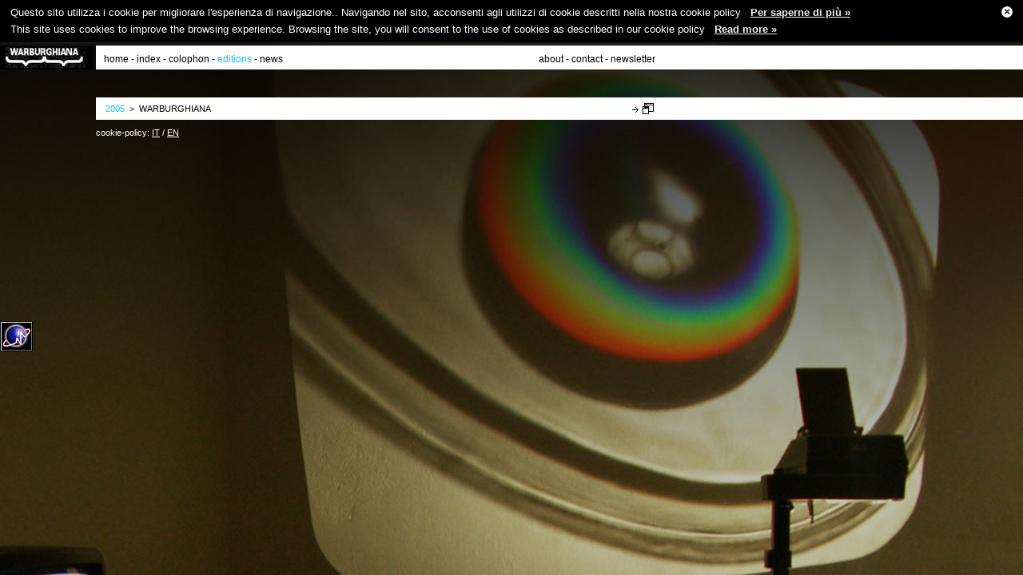

--- FILE ---
content_type: text/html; charset=utf-8
request_url: http://warburghiana.it/index.php?PHPSESSID=hceb0s25sce3m74ok1iq84o8b4&qy=em9uZT0zMg==
body_size: 2690
content:
<!-----------------------------

Powered by
KOK Webpaper www.kok.it

------------------------------>

<html>
<head>
	<title>edizioni</title>
	<meta name="description" content="warburghiana: Promuoviamo un'arte dell'attenzione e della visione penetrante, mettendo sul tavolo materiali e idee.
warburghiana: We want to promote an art of attention and piercing vision, displaying materials and ideas on tables.">
	<meta name="keywords" content="Aurelio Andrighetto Dario Bellini Marco Belpoliti Stefano Boeri Stefano Brizzi Giulio Calegari Gianluca Codeghini Jimmie Durham Andrea Inglese Andrea Panattoni Paolo Rosa Joseph Rykwert  Alessandra Spranzi Giacinto Di Pietrantonio Giuseppe Furghieri Eric Hobsbawm Amedeo Martegani Studio Ape Paola Mola Hans Ulrich Obrist Batia Suter Claudia Bianchi Aby Warburg Mart Neon neoncampobase gamec fondazione mudima art arte contemporanea contemporary franco soffiantino giuio paolini luca pancrazi marco cingolani artecontemporanea serse manuela sedmak tavoli table music soundart performance conference architecture architettura flashart history storia filosofia iconologia sociologia iconology sociology philosophy 2005 2006 2007  theory

">
	<META NAME="ROBOTS" CONTENT="INDEX,FOLLOW">
	<script>
	function popup( url, title, width, height )
	{
	  var topY        = ( screen.availHeight - height ) / 2;
	  var leftX       = ( screen.availWidth - width ) / 2;
	  var args        = "width="+width+",height="+height+",scrollbars=no,resizable=yes,top="+topY+",left="+leftX;
	  var popWin      = window.open( url,'title',args );
	popWin.focus();
	}
	function popup_scroll( url, title, width, height )
	{
	  var topY        = ( screen.availHeight - height ) / 2;
	  var leftX       = ( screen.availWidth - width ) / 2;
	  var args        = "width="+width+",height="+height+",scrollbars=yes,resizable=yes,top="+topY+",left="+leftX;
	  var popWin      = window.open( url,'title',args );
	popWin.focus();
	}
	
	
</script>
	<link rel=stylesheet href="./style/style.css" type="text/css">
	<link rel="stylesheet" href="css/lightbox.css" type="text/css" media="screen" />
	<link rel="stylesheet" href="css/mediacontrol.css" type="text/css" media="screen" />
	<script src="js/prototype.js" type="text/javascript"></script>
	<script src="js/scriptaculous.js?load=effects" type="text/javascript"></script>
	<script src="js/lightbox.js" type="text/javascript"></script>
	<script src="js/mediacontrol.js" type="text/javascript"></script>
    <link href="./cookie-disclaimer/cookie.css" rel='stylesheet' type='text/css'>
</head>

<body style="background:url(./file/512_1.jpg);">

<div id="Sito">
<div id="Logo"><img src="./file/511_1.jpg" border="0"></div>
<div id="Corpo">
  <div id="Menu">
  <div style="padding-top:10px;">
    <div id="MenuItems" >
	
	<div id="Left">
    
<ul><li><a href="/index.php?PHPSESSID=o7vqi1b4f4v3hlkmnljacarqt6&qy=em9uZT00" >home</a>&nbsp;-&nbsp;<li><a href="/index.php?PHPSESSID=o7vqi1b4f4v3hlkmnljacarqt6&qy=em9uZT0xNw==" >index</a>&nbsp;-&nbsp;<li><a href="/index.php?PHPSESSID=o7vqi1b4f4v3hlkmnljacarqt6&qy=em9uZT0zNA==" >colophon</a>&nbsp;-&nbsp;<li><a href="/index.php?PHPSESSID=o7vqi1b4f4v3hlkmnljacarqt6&qy=em9uZT0zMg==" class="Selected">editions</a>&nbsp;-&nbsp;<li><a href="/index.php?PHPSESSID=o7vqi1b4f4v3hlkmnljacarqt6&qy=em9uZT0zNw==" >news</a></ul> 
   </div>
   
   <div id="Right">
    
<ul><li><a href="/index.php?PHPSESSID=o7vqi1b4f4v3hlkmnljacarqt6&qy=em9uZT00MA==" >about</a>&nbsp;-&nbsp;<li><a href="/index.php?PHPSESSID=o7vqi1b4f4v3hlkmnljacarqt6&qy=em9uZT00Mw==" >contact</a>&nbsp;-&nbsp;<li><a href="/index.php?PHPSESSID=o7vqi1b4f4v3hlkmnljacarqt6&qy=em9uZT0xMDk=" >newsletter</a></ul> 
   </div>
   </div>
   </div>
  </div>
  <div id="Contenuti">
<script>

function Edizioni(id)
{
  if (document.getElementById('edizioni_'+id).style.display=='none')
    document.getElementById('edizioni_'+id).style.display='block';
  else
    document.getElementById('edizioni_'+id).style.display='none';
}
</script>
<div class="BloccoLungo"><div style="padding-left:10px;padding-right:10px;padding-top:5px;padding-bottom:5px;"><table width="690" cellpadding="0" cellpadding="0" border="0"><tr><td><span style="color:#15bdee">2005</span>&nbsp;&nbsp;>&nbsp;&nbsp;WARBURGHIANA</td><td align="right"><img style="cursor:hand;cursor:pointer" onclick="Edizioni(206)" src="./images/aprischeda.gif" border="0"></td></tr></table></div></div><div style="display:none;width:700px;" id="edizioni_206"><div class="BloccoElenco"><table class="BloccoElenco" cellpadding="0" cellspacing="8" border="0" ><tr><td width="135" valign="top"><img src="./immagini/thb_150_0.jpg" border="0"></td><td height="90" width="535" valign="top"><table height="90" width="535"  cellpadding="0" cellspacing="0" border="0"><tr><td valign="top">WARBURGHIANA - libro / book</br></br>Edizione Franco Soffiantino Arte Contemporanea, Torino, 2005<br>Franco Soffiantino Arte Contemporanea Publishing, Turin, 2005<br /><br></td></tr><tr><td valign="bottom" align="right">&nbsp;&nbsp;&nbsp;&nbsp;<a href="./immagini/150_0.jpg" rel="lightbox[ediz206_0]" title=" "><img title="gallery" src="./images/gallery.gif" border="0"></a></td></tr></table></td></tr></tr></table></div><div class="BloccoElenco"><table class="BloccoElenco" cellpadding="0" cellspacing="8" border="0" ><tr><td width="135" valign="top"><img src="./immagini/thb_295_1.jpg" border="0"></td><td height="90" width="535" valign="top"><table height="90" width="535"  cellpadding="0" cellspacing="0" border="0"><tr><td valign="top">WARBURGHIANA - manifesto / poster</br></br>Poster e programma di sala<br>Poster and programme<br></td></tr><tr><td valign="bottom" align="right">&nbsp;&nbsp;&nbsp;&nbsp;<a href="./immagini/295_1.jpg" rel="lightbox[ediz206_1]" title=" "><img title="gallery" src="./images/gallery.gif" border="0"></a></td></tr></table></td></tr></tr></table></div><div class="BloccoElenco"><table class="BloccoElenco" cellpadding="0" cellspacing="8" border="0" ><tr><td width="135" valign="top"><img src="./immagini/thb_289_1.jpg" border="0"></td><td height="90" width="535" valign="top"><table height="90" width="535"  cellpadding="0" cellspacing="0" border="0"><tr><td valign="top">WARBURGHIANA - multiplo / multiple</br></br>Un cofanetto contenente: libro, dvd, fotografie di scena, zucchero amaro, programma di sala <br>A case containing: book, dvd, on stage photographs, bitter sugar, programme<br></td></tr><tr><td valign="bottom" align="right">&nbsp;&nbsp;&nbsp;&nbsp;<a href="./immagini/289_1.jpg" rel="lightbox[ediz206_2]" title=" "><img title="gallery" src="./images/gallery.gif" border="0"></a></td></tr></table></td></tr></tr></table></div></div>  <div style="padding-top:10px;color:#fff;">cookie-policy: <a href="/cookie-disclaimer/cookie-policy.html" target="_blank" style="color:#fff;">IT</a> / <a href="/cookie-disclaimer/cookie-policy-en.html" target="_blank" style="color:#fff;">EN</a></div>
  </div>
</div>

</div>

<script>
createMedia();
</script>

<div id="Footer">

</div>

<div style="padding-top:200px">
<div id="eXTReMe"><a href="http://extremetracking.com/open? 
login=warburg0">
<img src="http://t1.extreme-dm.com/i.gif" style="border: 0;"
height="38" width="41" id="EXim" alt="eXTReMe Tracker" /></a>
<script type="text/javascript"><!--
var EXlogin='warburg0' // Login
var EXvsrv='s11' // VServer
EXs=screen;EXw=EXs.width;navigator.appName!="Netscape"?
EXb=EXs.colorDepth:EXb=EXs.pixelDepth;
navigator.javaEnabled()==1?EXjv="y":EXjv="n";
EXd=document;EXw?"":EXw="na";EXb?"":EXb="na";
EXd.write("<img src=http://e2.extreme-dm.com",
"/"+EXvsrv+".g?login="+EXlogin+"&amp;",
"jv="+EXjv+"&amp;j=y&amp;srw="+EXw+"&amp;srb="+EXb+"&amp;",
"l="+escape(EXd.referrer)+" height=1 width=1>");//-->
</script><noscript><div id="neXTReMe"><img height="1" width="1" alt=""
src="http://e2.extreme-dm.com/s11.g?login=warburg0&amp;j=n&amp;jv=n" />
</div></noscript>
</div>

</div>
<script type="text/javascript" src="./cookie-disclaimer/cookie-nojquery-it-en.js?time=1769270511"></script>
</body>
</html>



--- FILE ---
content_type: text/css
request_url: http://warburghiana.it/style/style.css
body_size: 848
content:
html,body {margin:0px;height:100%}
a{font-size:1em;color:#202020;text-decoration:underline}
a:hover{color:#7c8592}

table {font-size:11px}

div#Sito{position:relative;margin-left:120px;width:100%;padding:0px;margin:0px;}
div#Logo{position:absolute;top:0px; left:0px;width:120px;padding:0px;margin:0px;}
div#Corpo{margin-left:120px;font-family:Geneva, Arial, Helvetica, sans-serif;font-size:11px;color:#000000;}

div#Menu{height:30px;background-color:#fff;font-size:12px;}
div#MenuItems{width:690px;margin-left:10px;}
div#MenuItems a{font-size:12px;color:#000000;text-decoration:none}
div#MenuItems a:hover{color:#888b8c}
div#MenuItems a.Selected{color:#15bdee}
div#MenuItems ul{list-style:none;margin:0px;padding:0px;}
div#MenuItems li{display:inline}
div#MenuItems #Left{float:left;width:400px;text-align:left;}
div#MenuItems #Right{float:left;width:290px;text-align:right;}

div#Menu li select{width:150px;margin-left:10px;font-size:8px;padding:0px}
div#Menu li option{margin:0px;padding:0px}

div#Contenuti{margin-top:35px;}

div#Presentazione{width:100%;background-color:#ffffff;font-size:11px;}
div#Presentazione #Limite{width:700px;text-align:justify}
div#Presentazione #PaddingLimite{padding-left:10px;padding-top:10px;padding-bottom:10px;}

div#Container{width:700px;font-size:11px;}

div#TitoloSezione{background-color:#fff;font-size:12px;}
div#TitoloSezione img{vertical-align:middle;margin-right:5px;}

div.BloccoElenco{background-color:#fff;margin-top:5px;}
div.BloccoElenco table{font-size:11px;text-align:justify;}

div.Padding{padding:10px;}

div.Blocco{background-color:#fff;margin-top:5px;}

div#Colophon{background-color:#fff;margin-top:5px;width:66px;cursor:hand;cursor:pointer}
div#ColophonDettagli{background-color:#fff;display:none;text-align:justify}

div#Footer{height:30px}

div.BloccoLungo{width:100%;background-color:#ffffff;font-size:11px;margin-top:5px;}
	
div#Newsletter{background-color:#fff;margin-top:5px;}
div#Newsletter table{font-size:11px;text-align:justify;border:1px solid #c0c0c0}
div#Newsletter table td{padding:5px;}
div#Newsletter table tr.Color1{background-color:#e0e0e0}
div#Newsletter table tr.Color2{background-color:#fff}
div#Newsletter table td.Linea{height:1px;background-color:#c0c0c0;padding:0px;}
div#Newsletter table input{width:428px;height:20px;font-size:11px;}
div#Newsletter table textarea{width:428px;font-size:11px;}
div#Newsletter table input.Checkbox{vertical-align:middle;width:16px;height:16px;margin-right:5px;vertical-alignment:middle}
div#Newsletter table select{width:428px;height:20px;font-size:11px;}
div#Newsletter table select.Date{width:136px;height:20px;font-size:11px;}
div#Newsletter table input.Button{width:100px;height:22px;font-size:11px;}
div#Newsletter table img{vertical-align:middle;cursor:hand;cursor:pointer}


--- FILE ---
content_type: text/css
request_url: http://warburghiana.it/css/mediacontrol.css
body_size: 258
content:
#Transparent{
	position: absolute;
	top: 0;
	left: 0;
	z-index: 90;
	width: 100%;
	height: 100%;
	background-color: #000;
}

#MediaContainer{
	position: relative;
	background-color: #fff;
	width: 340px;
	margin: 0 auto;
	}

#MediaContainer img{cursor:hand;cursor:pointer}	
	
#MediaPadding{padding:10px;}
	
#loadingContainer{
	position: absolute;
	top: 20%;
	left: 0%;
	
	width: 100%;
	text-align: center;
	line-height: 0;
	z-index: 100;
	}

--- FILE ---
content_type: text/css
request_url: http://warburghiana.it/cookie-disclaimer/cookie.css
body_size: 398
content:
.cookie-disclaimer{
  width:100%;
  background-color:#000;
  color:#fff;
  padding:8px 0;
  font-size:13px;
  line-height:16px;
  
  box-shadow: 0px 2px 4px #222;
  margin-bottom:4px;
  display:none;
  font-family:arial,sans-serif;
}

.cookie-container{
  margin:0 1%;
}

.cookie-disclaimer .cookie-text{
  width:90%;
  float:left;
  
}

.cookie-disclaimer .cookie-text p{
  padding:0;
  margin:0;
}

.cookie-disclaimer .cookie-text a{
  border-bottom:none;
  color:#eee;
  font-weight:bold;
}

.cookie-disclaimer .cookie-close{
   display:block;
   float:right;
   
   
   -moz-border-radius: 8px;
   -ms-border-radius: 8px;
   -webkit-border-radius: 8px;
   border-radius: 8px;
   width:14px;
   height:14px;
   background-color:#fefefe;
   color:#222;
   font-size:14px;
   line-height:14px;
   text-align:center;
   font-weight:bold;
   cursor:pointer;
}

.cookie-clear-both{
  clear:both;
	height:0px;
	line-height:0px;
	margin:0;
	padding:0
}

--- FILE ---
content_type: application/javascript
request_url: http://warburghiana.it/cookie-disclaimer/cookie-nojquery-it-en.js?time=1769270511
body_size: 1069
content:
function scriviCookie(nomeCookie,valoreCookie,durataCookie)
{
  var scadenza = new Date();
  var adesso = new Date();
  scadenza.setTime(adesso.getTime() + (parseInt(durataCookie) * 60000));
  document.cookie = nomeCookie + '=' + escape(valoreCookie) + '; expires=' + scadenza.toGMTString() + '; path=/';
}

function leggiCookie(nomeCookie)
{
  if (document.cookie.length > 0)
  {
    var inizio = document.cookie.indexOf(nomeCookie + "=");
    if (inizio != -1)
    {
      inizio = inizio + nomeCookie.length + 1;
      var fine = document.cookie.indexOf(";",inizio);
      if (fine == -1) fine = document.cookie.length;
      return unescape(document.cookie.substring(inizio,fine));
    }else{
       return "";
    }
  }
  return "";
}



 
 var cookieCookies = leggiCookie("disclaimer_cookie");
 if (cookieCookies==1)
 {
   
 }
 else {
   
   var html='';
   
  // html+='<div class="cookie-disclaimer" id="cookie-disclaimer">';
    html+='<div class="cookie-container">';
	  html+='<div class="cookie-text">';
	  html+='<p>Questo sito utilizza i cookie per migliorare l&#039;esperienza di navigazione.. Navigando nel sito, acconsenti agli utilizzi di cookie descritti nella nostra cookie policy &nbsp; <a href="/cookie-disclaimer/cookie-policy.html" target="_blank">Per saperne di pi&ugrave; &raquo;</a></p>';
	  html+='<p style="padding-top:5px">This site uses cookies to improve the browsing experience. Browsing the site, you will consent to the use of cookies as described in our cookie policy &nbsp; <a href="/cookie-disclaimer/cookie-policy-en.html" target="_blank">Read more &raquo;</a></p>';
	  html+='</div>';
	  html+='<div id="cookie-close" class="cookie-close">';
	  html+='&times;';
	  html+='</div>';
	  html+='<div class="cookie-clear-both"><!-- --></div>';
	html+='</div>';
  // html+='</div>';
   
   var cookie_div = document.createElement("div");
   cookie_div.id="cookie-disclaimer";
   cookie_div.className="cookie-disclaimer";
   cookie_div.innerHTML = html;
   
   document.body.insertBefore(cookie_div, document.body.firstChild);
   
   setTimeout(function(){
       document.getElementById('cookie-disclaimer').style.display='block';
   },500);
   
   
   var x = document.getElementById("cookie-close");
   if (x.addEventListener) {                    // For all major browsers, except IE 8 and earlier
     x.addEventListener("click", setDisclaimerCookie);
   } else if (x.attachEvent) {                  // For IE 8 and earlier versions
      x.attachEvent("onclick", setDisclaimerCookie);
   }
   
   
   
   
 }

 function setDisclaimerCookie(){
 

   
   var cookie_div = document.getElementById("cookie-disclaimer");
   cookie_div.style.display='none';
   scriviCookie("disclaimer_cookie","1",525600);
 
 }

--- FILE ---
content_type: application/javascript
request_url: http://warburghiana.it/js/mediacontrol.js
body_size: 2324
content:
//
// getPageSize()
// Returns array with page width, height and window width, height
// Core code from - quirksmode.com
// Edit for Firefox by pHaez
//
function getPageSize(){
	
	var xScroll, yScroll;
	
	if (window.innerHeight && window.scrollMaxY) {	
		xScroll = window.innerWidth + window.scrollMaxX;
		yScroll = window.innerHeight + window.scrollMaxY;
	} else if (document.body.scrollHeight > document.body.offsetHeight){ // all but Explorer Mac
		xScroll = document.body.scrollWidth;
		yScroll = document.body.scrollHeight;
	} else { // Explorer Mac...would also work in Explorer 6 Strict, Mozilla and Safari
		xScroll = document.body.offsetWidth;
		yScroll = document.body.offsetHeight;
	}
	
	var windowWidth, windowHeight;
	
//	console.log(self.innerWidth);
//	console.log(document.documentElement.clientWidth);

	if (self.innerHeight) {	// all except Explorer
		if(document.documentElement.clientWidth){
			windowWidth = document.documentElement.clientWidth; 
		} else {
			windowWidth = self.innerWidth;
		}
		windowHeight = self.innerHeight;
	} else if (document.documentElement && document.documentElement.clientHeight) { // Explorer 6 Strict Mode
		windowWidth = document.documentElement.clientWidth;
		windowHeight = document.documentElement.clientHeight;
	} else if (document.body) { // other Explorers
		windowWidth = document.body.clientWidth;
		windowHeight = document.body.clientHeight;
	}	
	
	// for small pages with total height less then height of the viewport
	if(yScroll < windowHeight){
		pageHeight = windowHeight;
	} else { 
		pageHeight = yScroll;
	}

//	console.log("xScroll " + xScroll)
//	console.log("windowWidth " + windowWidth)

	// for small pages with total width less then width of the viewport
	if(xScroll < windowWidth){	
		pageWidth = xScroll;		
	} else {
		pageWidth = windowWidth;
	}
//	console.log("pageWidth " + pageWidth)

	arrayPageSize = new Array(pageWidth,pageHeight,windowWidth,windowHeight) 
	return arrayPageSize;
}


function getPageScroll(){

	var xScroll, yScroll;

	if (self.pageYOffset) {
		yScroll = self.pageYOffset;
		xScroll = self.pageXOffset;
	} else if (document.documentElement && document.documentElement.scrollTop){	 // Explorer 6 Strict
		yScroll = document.documentElement.scrollTop;
		xScroll = document.documentElement.scrollLeft;
	} else if (document.body) {// all other Explorers
		yScroll = document.body.scrollTop;
		xScroll = document.body.scrollLeft;	
	}

	arrayPageScroll = new Array(xScroll,yScroll) 
	return arrayPageScroll;
}


function createMedia()
{
  document.write('<div id="Transparent" style="display:none"></div>\r\n');
  document.write('<div id="LoadingContainer" style="display:none">\r\n');
  document.write('<div id="MediaContainer">\r\n');
  document.write('<div id="MediaPadding">\r\n');
  document.write('</div>\r\n');
  document.write('<div id="MediaController" style="display:none">\r\n');
  document.write('</div>\r\n');
  document.write('</div>\r\n');
  document.write('</div>\r\n');
}

function mediaShow(m,t,i)
{

medialist=m.split('#@#');
titlelist=t.split('#@#');

if (medialist.length>1 && (i+1)<medialist.length)
  nextmedia='<img src="images/medianext.gif" border="0" onclick="mediaShow(\''+m+'\',\''+t+'\','+(i+1)+')">';
else
  nextmedia='';

if (medialist.length>1 && i>0)
  prevmedia='<img src="images/mediaprev.gif" border="0" onclick="mediaShow(\''+m+'\',\''+t+'\','+(i-1)+')">&nbsp;&nbsp;&nbsp;&nbsp;';
else
  prevmedia='';

c='<div style="padding-left:10px;padding-right:10px;margin-bottom:5px"><table width="320" cellpadding="0" cellspacing="0" border="0"><tr><td>'+prevmedia+nextmedia+'</td><td align="right"><img src="images/closelabel.gif" border="0" onclick="mediaClose();"></td></tr></table></div>';
s='';
if (titlelist[i]!='')
  s+='<div style="font-size:11px;margin-bottom:16px;margin-top:5px;">'+titlelist[i]+'</div>';
if (medialist[i].lastIndexOf('.mp4')==-1 && medialist[i].lastIndexOf('.flv')==-1)
  s+='<embed  width="320" height="240" src="'+medialist[i]+'"   SCALE="TOFIT" autostart="true" autoplay="true" showcontrols="true" showstatusbar="false" controller="true" showdisplay="false"></embed>';
else if (medialist[i].lastIndexOf('.flv')==-1)
  s+='<applet name="mediaframe" code="mediaframe.mpeg4.MPEG4.class" archive="mediaframe-mpeg4.jar,mediaframe-aac.jar" width="320" height="240" mayscript="true"><param name="id" value="ID: subtitled demo"><param name="default_media" value="'+medialist[i]+'"><param name="pre_buffer" value="28%"><param name="playback"	value="auto_start"><param name="loop" value="false"><param name="controls"	value="float"><param name="pre_screen" value="posters/pre.gif"><param name="pre_screen_loop" value="false"><param name="post_screen" value="posters/post.gif"><param name="post_screen_loop" value="false"><param name="smooth_video" value="true"><param name="video_license"	value="false"><param name="allow_save" value="false"><HR>&egrave; richiesto Java per vedere il filmato; Java is required to watch movies<HR></applet>';
else
  //s+='<object classid="clsid:D27CDB6E-AE6D-11cf-96B8-444553540000" codebase="http://download.macromedia.com/pub/shockwave/cabs/flash/swflash.cab#version=7,0,0,0" width="342" height="291" id="FLVPlayer"><param name="movie" value="FLVPlayer.swf" /><param name="salign" value="lt" /><param name="quality" value="high" /><param name="scale" value="noscale" /><param name="FlashVars" value="&MM_ComponentVersion=1&skinName=Skin&streamName='+medialist[i]+'&autoPlay=true&autoRewind=false" /><embed src="FLVPlayer.swf" flashvars="&MM_ComponentVersion=1&skinName=Skin&streamName='+medialist[i]+'&autoPlay=true&autoRewind=false" quality="high" scale="scale" width="342" height="291" name="FLVPlayer" salign="LT" type="application/x-shockwave-flash" /></object>';
  s+='<embed src="flvplayer.swf" width="320" height="260" bgcolor="#FFFFFF" type="application/x-shockwave-flash" pluginspage="http://www.macromedia.com/go/getflashplayer"  flashvars="&file='+medialist[i]+'&autostart=true&image=&allowfullscreen=true&width=320&height=260&linkfromdisplay=false&linktarget=_blank&link=">';
document.getElementById('MediaController').innerHTML=c;
//if (i==0)
  //new Effect.SlideDown('MediaController',1);
document.getElementById('MediaController').style.display='block';
document.getElementById('MediaPadding').innerHTML=s;

}

function mediaClose()
{
  document.getElementById('MediaPadding').innerHTML='';
  document.getElementById('MediaController').style.display="none";
  document.getElementById('LoadingContainer').style.display="none";
  document.getElementById('Transparent').style.display="none";
  
}

function mediaOpen(medialist,titlelist)
{
var arrayPageSize = getPageSize();
Element.setWidth('Transparent', arrayPageSize[0]);
Element.setHeight('Transparent', arrayPageSize[1]);
new Effect.Appear('Transparent', { duration: 0.2, from: 0.0, to: 0.8 });

var arrayPageScroll = getPageScroll();
var lightboxTop = arrayPageScroll[1] + (arrayPageSize[3] / 10);
var lightboxLeft = arrayPageScroll[0];
Element.setTop('LoadingContainer', lightboxTop);
Element.setLeft('LoadingContainer', lightboxLeft);

document.getElementById('LoadingContainer').style.display="block";
mediaShow(medialist,titlelist,0);
}

--- FILE ---
content_type: application/javascript
request_url: http://warburghiana.it/js/lightbox.js
body_size: 6067
content:
// -----------------------------------------------------------------------------------////	Lightbox v2.03.3//	by Lokesh Dhakar - http://www.huddletogether.com//	5/21/06////	For more information on this script, visit://	http://huddletogether.com/projects/lightbox2/////	Licensed under the Creative Commons Attribution 2.5 License - http://creativecommons.org/licenses/by/2.5///	//	Credit also due to those who have helped, inspired, and made their code available to the public.//	Including: Scott Upton(uptonic.com), Peter-Paul Koch(quirksmode.com), Thomas Fuchs(mir.aculo.us), and others.////// -----------------------------------------------------------------------------------/*	Table of Contents	-----------------	Configuration	Global Variables	Extending Built-in Objects		- Object.extend(Element)	- Array.prototype.removeDuplicates()	- Array.prototype.empty()	Lightbox Class Declaration	- initialize()	- updateImageList()	- start()	- changeImage()	- resizeImageContainer()	- showImage()	- updateDetails()	- updateNav()	- enableKeyboardNav()	- disableKeyboardNav()	- keyboardAction()	- preloadNeighborImages()	- end()		Miscellaneous Functions	- getPageScroll()	- getPageSize()	- getKey()	- listenKey()	- showSelectBoxes()	- hideSelectBoxes()	- showFlash()	- hideFlash()	- pause()	- initLightbox()		Function Calls	- addLoadEvent(initLightbox)	*/// -----------------------------------------------------------------------------------////	Configuration//var fileLoadingImage = "images/loading.gif";		var fileBottomNavCloseImage = "images/closelabel.gif";var overlayOpacity = 0.8;	// controls transparency of shadow overlayvar animate = true;			// toggles resizing animationsvar resizeSpeed = 7;		// controls the speed of the image resizing animations (1=slowest and 10=fastest)var borderSize = 10;		//if you adjust the padding in the CSS, you will need to update this variable// -----------------------------------------------------------------------------------////	Global Variables//var imageArray = new Array;var activeImage;if(animate == true){	overlayDuration = 0.2;	// shadow fade in/out duration	if(resizeSpeed > 10){ resizeSpeed = 10;}	if(resizeSpeed < 1){ resizeSpeed = 1;}	resizeDuration = (11 - resizeSpeed) * 0.15;} else { 	overlayDuration = 0;	resizeDuration = 0;}// -----------------------------------------------------------------------------------////	Additional methods for Element added by SU, Couloir//	- further additions by Lokesh Dhakar (huddletogether.com)//Object.extend(Element, {	getWidth: function(element) {	   	element = $(element);	   	return element.offsetWidth; 	},	setWidth: function(element,w) {	   	element = $(element);    	element.style.width = w +"px";	},	setHeight: function(element,h) {   		element = $(element);    	element.style.height = h +"px";	},	setTop: function(element,t) {	   	element = $(element);    	element.style.top = t +"px";	},	setLeft: function(element,l) {	   	element = $(element);    	element.style.left = l +"px";	},	setSrc: function(element,src) {    	element = $(element);    	element.src = src; 	},	setHref: function(element,href) {    	element = $(element);    	element.href = href; 	},	setInnerHTML: function(element,content) {		element = $(element);		element.innerHTML = content;	}});// -----------------------------------------------------------------------------------////	Extending built-in Array object//	- array.removeDuplicates()//	- array.empty()//Array.prototype.removeDuplicates = function () {    for(i = 0; i < this.length; i++){        for(j = this.length-1; j>i; j--){                    if(this[i][0] == this[j][0]){                this.splice(j,1);            }        }    }}// -----------------------------------------------------------------------------------Array.prototype.empty = function () {	for(i = 0; i <= this.length; i++){		this.shift();	}}// -----------------------------------------------------------------------------------////	Lightbox Class Declaration//	- initialize()//	- start()//	- changeImage()//	- resizeImageContainer()//	- showImage()//	- updateDetails()//	- updateNav()//	- enableKeyboardNav()//	- disableKeyboardNav()//	- keyboardNavAction()//	- preloadNeighborImages()//	- end()////	Structuring of code inspired by Scott Upton (http://www.uptonic.com/)//var Lightbox = Class.create();Lightbox.prototype = {		// initialize()	// Constructor runs on completion of the DOM loading. Calls updateImageList and then	// the function inserts html at the bottom of the page which is used to display the shadow 	// overlay and the image container.	//	initialize: function() {					this.updateImageList();		// Code inserts html at the bottom of the page that looks similar to this:		//		//	<div id="overlay"></div>		//	<div id="lightbox">		//		<div id="outerImageContainer">		//			<div id="imageContainer">		//				<img id="lightboxImage">		//				<div style="" id="hoverNav">		//					<a href="#" id="prevLink"></a>		//					<a href="#" id="nextLink"></a>		//				</div>		//				<div id="loading">		//					<a href="#" id="loadingLink">		//						<img src="images/loading.gif">		//					</a>		//				</div>		//			</div>		//		</div>		//		<div id="imageDataContainer">		//			<div id="imageData">		//				<div id="imageDetails">		//					<span id="caption"></span>		//					<span id="numberDisplay"></span>		//				</div>		//				<div id="bottomNav">		//					<a href="#" id="bottomNavClose">		//						<img src="images/close.gif">		//					</a>		//				</div>		//			</div>		//		</div>		//	</div>		var objBody = document.getElementsByTagName("body").item(0);				var objOverlay = document.createElement("div");		objOverlay.setAttribute('id','overlay');		objOverlay.style.display = 'none';		objOverlay.onclick = function() { myLightbox.end(); }		objBody.appendChild(objOverlay);				var objLightbox = document.createElement("div");		objLightbox.setAttribute('id','lightbox');		objLightbox.style.display = 'none';		objLightbox.onclick = function(e) {	// close Lightbox is user clicks shadow overlay			if (!e) var e = window.event;			var clickObj = Event.element(e).id;			if ( clickObj == 'lightbox') {				myLightbox.end();			}		};		objBody.appendChild(objLightbox);					var objOuterImageContainer = document.createElement("div");		objOuterImageContainer.setAttribute('id','outerImageContainer');		objLightbox.appendChild(objOuterImageContainer);		// When Lightbox starts it will resize itself from 250 by 250 to the current image dimension.		// If animations are turned off, it will be hidden as to prevent a flicker of a		// white 250 by 250 box.		if(animate){			Element.setWidth('outerImageContainer', 250);			Element.setHeight('outerImageContainer', 250);					} else {			Element.setWidth('outerImageContainer', 1);			Element.setHeight('outerImageContainer', 1);					}		var objImageContainer = document.createElement("div");		objImageContainer.setAttribute('id','imageContainer');		objOuterImageContainer.appendChild(objImageContainer);			var objLightboxImage = document.createElement("img");		objLightboxImage.setAttribute('id','lightboxImage');		objImageContainer.appendChild(objLightboxImage);			var objHoverNav = document.createElement("div");		objHoverNav.setAttribute('id','hoverNav');		objImageContainer.appendChild(objHoverNav);			var objPrevLink = document.createElement("a");		objPrevLink.setAttribute('id','prevLink');		objPrevLink.setAttribute('href','#');		objHoverNav.appendChild(objPrevLink);				var objNextLink = document.createElement("a");		objNextLink.setAttribute('id','nextLink');		objNextLink.setAttribute('href','#');		objHoverNav.appendChild(objNextLink);			var objLoading = document.createElement("div");		objLoading.setAttribute('id','loading');		objImageContainer.appendChild(objLoading);			var objLoadingLink = document.createElement("a");		objLoadingLink.setAttribute('id','loadingLink');		objLoadingLink.setAttribute('href','#');		objLoadingLink.onclick = function() { myLightbox.end(); return false; }		objLoading.appendChild(objLoadingLink);			var objLoadingImage = document.createElement("img");		objLoadingImage.setAttribute('src', fileLoadingImage);		objLoadingLink.appendChild(objLoadingImage);		var objImageDataContainer = document.createElement("div");		objImageDataContainer.setAttribute('id','imageDataContainer');		objLightbox.appendChild(objImageDataContainer);		var objImageData = document.createElement("div");		objImageData.setAttribute('id','imageData');		objImageDataContainer.appendChild(objImageData);			var objImageDetails = document.createElement("div");		objImageDetails.setAttribute('id','imageDetails');		objImageData.appendChild(objImageDetails);			var objCaption = document.createElement("span");		objCaption.setAttribute('id','caption');		objImageDetails.appendChild(objCaption);			var objNumberDisplay = document.createElement("span");		objNumberDisplay.setAttribute('id','numberDisplay');		objImageDetails.appendChild(objNumberDisplay);				var objBottomNav = document.createElement("div");		objBottomNav.setAttribute('id','bottomNav');		objImageData.appendChild(objBottomNav);			var objBottomNavCloseLink = document.createElement("a");		objBottomNavCloseLink.setAttribute('id','bottomNavClose');		objBottomNavCloseLink.setAttribute('href','#');		objBottomNavCloseLink.onclick = function() { myLightbox.end(); return false; }		objBottomNav.appendChild(objBottomNavCloseLink);			var objBottomNavCloseImage = document.createElement("img");		objBottomNavCloseImage.setAttribute('src', fileBottomNavCloseImage);		objBottomNavCloseLink.appendChild(objBottomNavCloseImage);	},	//	// updateImageList()	// Loops through anchor tags looking for 'lightbox' references and applies onclick	// events to appropriate links. You can rerun after dynamically adding images w/ajax.	//	updateImageList: function() {			if (!document.getElementsByTagName){ return; }		var anchors = document.getElementsByTagName('a');		var areas = document.getElementsByTagName('area');		// loop through all anchor tags		for (var i=0; i<anchors.length; i++){			var anchor = anchors[i];						var relAttribute = String(anchor.getAttribute('rel'));						// use the string.match() method to catch 'lightbox' references in the rel attribute			if (anchor.getAttribute('href') && (relAttribute.toLowerCase().match('lightbox'))){				anchor.onclick = function () {myLightbox.start(this); return false;}			}		}		// loop through all area tags		// todo: combine anchor & area tag loops		for (var i=0; i< areas.length; i++){			var area = areas[i];						var relAttribute = String(area.getAttribute('rel'));						// use the string.match() method to catch 'lightbox' references in the rel attribute			if (area.getAttribute('href') && (relAttribute.toLowerCase().match('lightbox'))){				area.onclick = function () {myLightbox.start(this); return false;}			}		}	},			//	//	start()	//	Display overlay and lightbox. If image is part of a set, add siblings to imageArray.	//	start: function(imageLink) {			hideSelectBoxes();		hideFlash();		// stretch overlay to fill page and fade in		var arrayPageSize = getPageSize();		Element.setWidth('overlay', arrayPageSize[0]);		Element.setHeight('overlay', arrayPageSize[1]);		new Effect.Appear('overlay', { duration: overlayDuration, from: 0.0, to: overlayOpacity });		imageArray = [];		imageNum = 0;				if (!document.getElementsByTagName){ return; }		var anchors = document.getElementsByTagName( imageLink.tagName);		// if image is NOT part of a set..		if((imageLink.getAttribute('rel') == 'lightbox')){			// add single image to imageArray			imageArray.push(new Array(imageLink.getAttribute('href'), imageLink.getAttribute('title')));					} else {		// if image is part of a set..			// loop through anchors, find other images in set, and add them to imageArray			for (var i=0; i<anchors.length; i++){				var anchor = anchors[i];				if (anchor.getAttribute('href') && (anchor.getAttribute('rel') == imageLink.getAttribute('rel'))){					imageArray.push(new Array(anchor.getAttribute('href'), anchor.getAttribute('title')));				}			}			imageArray.removeDuplicates();			while(imageArray[imageNum][0] != imageLink.getAttribute('href')) { imageNum++;}		}		// calculate top and left offset for the lightbox 		var arrayPageScroll = getPageScroll();		var lightboxTop = arrayPageScroll[1] + (arrayPageSize[3] / 10);		var lightboxLeft = arrayPageScroll[0];		Element.setTop('lightbox', lightboxTop);		Element.setLeft('lightbox', lightboxLeft);				Element.show('lightbox');				this.changeImage(imageNum);	},	//	//	changeImage()	//	Hide most elements and preload image in preparation for resizing image container.	//	changeImage: function(imageNum) {					activeImage = imageNum;	// update global var		// hide elements during transition		if(animate){ Element.show('loading');}		Element.hide('lightboxImage');		Element.hide('hoverNav');		Element.hide('prevLink');		Element.hide('nextLink');		Element.hide('imageDataContainer');		Element.hide('numberDisplay');						imgPreloader = new Image();				// once image is preloaded, resize image container		imgPreloader.onload=function(){			Element.setSrc('lightboxImage', imageArray[activeImage][0]);			myLightbox.resizeImageContainer(imgPreloader.width, imgPreloader.height);						imgPreloader.onload=function(){};	//	clear onLoad, IE behaves irratically with animated gifs otherwise 		}		imgPreloader.src = imageArray[activeImage][0];	},	//	//	resizeImageContainer()	//	resizeImageContainer: function( imgWidth, imgHeight) {		// get curren width and height		this.widthCurrent = Element.getWidth('outerImageContainer');		this.heightCurrent = Element.getHeight('outerImageContainer');		// get new width and height		var widthNew = (imgWidth  + (borderSize * 2));		var heightNew = (imgHeight  + (borderSize * 2));		// scalars based on change from old to new		this.xScale = ( widthNew / this.widthCurrent) * 100;		this.yScale = ( heightNew / this.heightCurrent) * 100;		// calculate size difference between new and old image, and resize if necessary		wDiff = this.widthCurrent - widthNew;		hDiff = this.heightCurrent - heightNew;		if(!( hDiff == 0)){ new Effect.Scale('outerImageContainer', this.yScale, {scaleX: false, duration: resizeDuration, queue: 'front'}); }		if(!( wDiff == 0)){ new Effect.Scale('outerImageContainer', this.xScale, {scaleY: false, delay: resizeDuration, duration: resizeDuration}); }		// if new and old image are same size and no scaling transition is necessary, 		// do a quick pause to prevent image flicker.		if((hDiff == 0) && (wDiff == 0)){			if (navigator.appVersion.indexOf("MSIE")!=-1){ pause(250); } else { pause(100);} 		}		Element.setHeight('prevLink', imgHeight);		Element.setHeight('nextLink', imgHeight);		Element.setWidth( 'imageDataContainer', widthNew);		this.showImage();	},		//	//	showImage()	//	Display image and begin preloading neighbors.	//	showImage: function(){		Element.hide('loading');		new Effect.Appear('lightboxImage', { duration: resizeDuration, queue: 'end', afterFinish: function(){	myLightbox.updateDetails(); } });		this.preloadNeighborImages();	},	//	//	updateDetails()	//	Display caption, image number, and bottom nav.	//	updateDetails: function() {			// if caption is not null		if(imageArray[activeImage][1]){			Element.show('caption');			Element.setInnerHTML( 'caption', imageArray[activeImage][1]);		}				// if image is part of set display 'Image x of x' 		if(imageArray.length > 1){			Element.show('numberDisplay');			Element.setInnerHTML( 'numberDisplay', "" + eval(activeImage + 1) + " / " + imageArray.length);		}		new Effect.Parallel(			[ new Effect.SlideDown( 'imageDataContainer', { sync: true, duration: resizeDuration, from: 0.0, to: 1.0 }), 			  new Effect.Appear('imageDataContainer', { sync: true, duration: resizeDuration }) ], 			{ duration: resizeDuration, afterFinish: function() {				// update overlay size and update nav				var arrayPageSize = getPageSize();				Element.setHeight('overlay', arrayPageSize[1]);				myLightbox.updateNav();				}			} 		);	},	//	//	updateNav()	//	Display appropriate previous and next hover navigation.	//	updateNav: function() {		Element.show('hoverNav');						// if not first image in set, display prev image button		if(activeImage != 0){			Element.show('prevLink');			document.getElementById('prevLink').onclick = function() {				myLightbox.changeImage(activeImage - 1); return false;			}		}		// if not last image in set, display next image button		if(activeImage != (imageArray.length - 1)){			Element.show('nextLink');			document.getElementById('nextLink').onclick = function() {				myLightbox.changeImage(activeImage + 1); return false;			}		}				this.enableKeyboardNav();	},	//	//	enableKeyboardNav()	//	enableKeyboardNav: function() {		document.onkeydown = this.keyboardAction; 	},	//	//	disableKeyboardNav()	//	disableKeyboardNav: function() {		document.onkeydown = '';	},	//	//	keyboardAction()	//	keyboardAction: function(e) {		if (e == null) { // ie			keycode = event.keyCode;			escapeKey = 27;		} else { // mozilla			keycode = e.keyCode;			escapeKey = e.DOM_VK_ESCAPE;		}		key = String.fromCharCode(keycode).toLowerCase();				if((key == 'x') || (key == 'o') || (key == 'c') || (keycode == escapeKey)){	// close lightbox			myLightbox.end();		} else if((key == 'p') || (keycode == 37)){	// display previous image			if(activeImage != 0){				myLightbox.disableKeyboardNav();				myLightbox.changeImage(activeImage - 1);			}		} else if((key == 'n') || (keycode == 39)){	// display next image			if(activeImage != (imageArray.length - 1)){				myLightbox.disableKeyboardNav();				myLightbox.changeImage(activeImage + 1);			}		}	},	//	//	preloadNeighborImages()	//	Preload previous and next images.	//	preloadNeighborImages: function(){		if((imageArray.length - 1) > activeImage){			preloadNextImage = new Image();			preloadNextImage.src = imageArray[activeImage + 1][0];		}		if(activeImage > 0){			preloadPrevImage = new Image();			preloadPrevImage.src = imageArray[activeImage - 1][0];		}		},	//	//	end()	//	end: function() {		this.disableKeyboardNav();		Element.hide('lightbox');		new Effect.Fade('overlay', { duration: overlayDuration});		showSelectBoxes();		showFlash();	}}// -----------------------------------------------------------------------------------//// getPageScroll()// Returns array with x,y page scroll values.// Core code from - quirksmode.com//function getPageScroll(){	var xScroll, yScroll;	if (self.pageYOffset) {		yScroll = self.pageYOffset;		xScroll = self.pageXOffset;	} else if (document.documentElement && document.documentElement.scrollTop){	 // Explorer 6 Strict		yScroll = document.documentElement.scrollTop;		xScroll = document.documentElement.scrollLeft;	} else if (document.body) {// all other Explorers		yScroll = document.body.scrollTop;		xScroll = document.body.scrollLeft;		}	arrayPageScroll = new Array(xScroll,yScroll) 	return arrayPageScroll;}// -----------------------------------------------------------------------------------//// getPageSize()// Returns array with page width, height and window width, height// Core code from - quirksmode.com// Edit for Firefox by pHaez//function getPageSize(){		var xScroll, yScroll;		if (window.innerHeight && window.scrollMaxY) {			xScroll = window.innerWidth + window.scrollMaxX;		yScroll = window.innerHeight + window.scrollMaxY;	} else if (document.body.scrollHeight > document.body.offsetHeight){ // all but Explorer Mac		xScroll = document.body.scrollWidth;		yScroll = document.body.scrollHeight;	} else { // Explorer Mac...would also work in Explorer 6 Strict, Mozilla and Safari		xScroll = document.body.offsetWidth;		yScroll = document.body.offsetHeight;	}		var windowWidth, windowHeight;	//	console.log(self.innerWidth);//	console.log(document.documentElement.clientWidth);	if (self.innerHeight) {	// all except Explorer		if(document.documentElement.clientWidth){			windowWidth = document.documentElement.clientWidth; 		} else {			windowWidth = self.innerWidth;		}		windowHeight = self.innerHeight;	} else if (document.documentElement && document.documentElement.clientHeight) { // Explorer 6 Strict Mode		windowWidth = document.documentElement.clientWidth;		windowHeight = document.documentElement.clientHeight;	} else if (document.body) { // other Explorers		windowWidth = document.body.clientWidth;		windowHeight = document.body.clientHeight;	}			// for small pages with total height less then height of the viewport	if(yScroll < windowHeight){		pageHeight = windowHeight;	} else { 		pageHeight = yScroll;	}//	console.log("xScroll " + xScroll)//	console.log("windowWidth " + windowWidth)	// for small pages with total width less then width of the viewport	if(xScroll < windowWidth){			pageWidth = xScroll;			} else {		pageWidth = windowWidth;	}//	console.log("pageWidth " + pageWidth)	arrayPageSize = new Array(pageWidth,pageHeight,windowWidth,windowHeight) 	return arrayPageSize;}// -----------------------------------------------------------------------------------//// getKey(key)// Gets keycode. If 'x' is pressed then it hides the lightbox.//function getKey(e){	if (e == null) { // ie		keycode = event.keyCode;	} else { // mozilla		keycode = e.which;	}	key = String.fromCharCode(keycode).toLowerCase();		if(key == 'x'){	}}// -----------------------------------------------------------------------------------//// listenKey()//function listenKey () {	document.onkeypress = getKey; }	// ---------------------------------------------------function showSelectBoxes(){	var selects = document.getElementsByTagName("select");	for (i = 0; i != selects.length; i++) {		selects[i].style.visibility = "visible";	}}// ---------------------------------------------------function hideSelectBoxes(){	var selects = document.getElementsByTagName("select");	for (i = 0; i != selects.length; i++) {		selects[i].style.visibility = "hidden";	}}// ---------------------------------------------------function showFlash(){	var flashObjects = document.getElementsByTagName("object");	for (i = 0; i < flashObjects.length; i++) {		flashObjects[i].style.visibility = "visible";	}	var flashEmbeds = document.getElementsByTagName("embed");	for (i = 0; i < flashEmbeds.length; i++) {		flashEmbeds[i].style.visibility = "visible";	}}// ---------------------------------------------------function hideFlash(){	var flashObjects = document.getElementsByTagName("object");	for (i = 0; i < flashObjects.length; i++) {		flashObjects[i].style.visibility = "hidden";	}	var flashEmbeds = document.getElementsByTagName("embed");	for (i = 0; i < flashEmbeds.length; i++) {		flashEmbeds[i].style.visibility = "hidden";	}}// ---------------------------------------------------//// pause(numberMillis)// Pauses code execution for specified time. Uses busy code, not good.// Help from Ran Bar-On [ran2103@gmail.com]//function pause(ms){	var date = new Date();	curDate = null;	do{var curDate = new Date();}	while( curDate - date < ms);}/*function pause(numberMillis) {	var curently = new Date().getTime() + sender;	while (new Date().getTime();	}*/// ---------------------------------------------------function initLightbox() { myLightbox = new Lightbox(); }Event.observe(window, 'load', initLightbox, false);